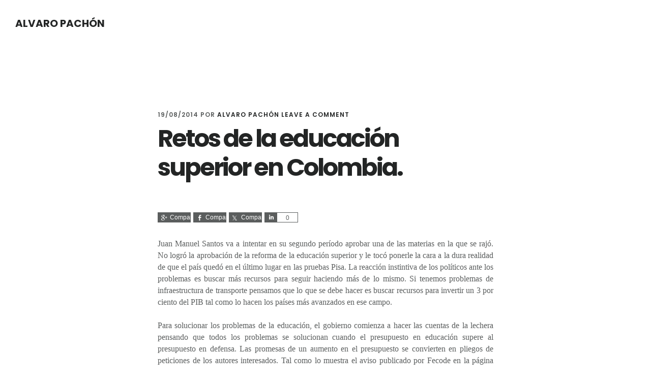

--- FILE ---
content_type: text/html; charset=UTF-8
request_url: http://www.alvaropachon.com/2014/08/retos-de-la-educacion-superior-en.html
body_size: 13426
content:
<!DOCTYPE html>
<html lang="es">
<head >
<meta charset="UTF-8" />
<title>Retos de la educación superior en Colombia.</title>		<meta name="robots" content="noodp,noydir" />
		<meta name="viewport" content="width=device-width, initial-scale=1" />
<meta name='robots' content='max-image-preview:large' />
<link rel='dns-prefetch' href='//secure.gravatar.com' />
<link rel='dns-prefetch' href='//stats.wp.com' />
<link rel='dns-prefetch' href='//fonts.googleapis.com' />
<link rel='dns-prefetch' href='//code.ionicframework.com' />
<link rel='dns-prefetch' href='//v0.wordpress.com' />
<link rel='preconnect' href='//i0.wp.com' />
<link rel="alternate" type="application/rss+xml" title="Alvaro Pachón &raquo; Feed" href="http://www.alvaropachon.com/feed" />
<link rel="alternate" type="application/rss+xml" title="Alvaro Pachón &raquo; Feed de los comentarios" href="http://www.alvaropachon.com/comments/feed" />
<link rel="alternate" type="application/rss+xml" title="Alvaro Pachón &raquo; Comentario Retos de la educación superior en Colombia. del feed" href="http://www.alvaropachon.com/2014/08/retos-de-la-educacion-superior-en.html/feed" />
<link rel="alternate" title="oEmbed (JSON)" type="application/json+oembed" href="http://www.alvaropachon.com/wp-json/oembed/1.0/embed?url=http%3A%2F%2Fwww.alvaropachon.com%2F2014%2F08%2Fretos-de-la-educacion-superior-en.html" />
<link rel="alternate" title="oEmbed (XML)" type="text/xml+oembed" href="http://www.alvaropachon.com/wp-json/oembed/1.0/embed?url=http%3A%2F%2Fwww.alvaropachon.com%2F2014%2F08%2Fretos-de-la-educacion-superior-en.html&#038;format=xml" />
<link rel="canonical" href="http://www.alvaropachon.com/2014/08/retos-de-la-educacion-superior-en.html" />
		<!-- This site uses the Google Analytics by MonsterInsights plugin v9.10.1 - Using Analytics tracking - https://www.monsterinsights.com/ -->
		<!-- Nota: MonsterInsights no está actualmente configurado en este sitio. El dueño del sitio necesita identificarse usando su cuenta de Google Analytics en el panel de ajustes de MonsterInsights. -->
					<!-- No tracking code set -->
				<!-- / Google Analytics by MonsterInsights -->
		<style id='wp-img-auto-sizes-contain-inline-css' type='text/css'>
img:is([sizes=auto i],[sizes^="auto," i]){contain-intrinsic-size:3000px 1500px}
/*# sourceURL=wp-img-auto-sizes-contain-inline-css */
</style>
<link rel='stylesheet' id='jetpack_related-posts-css' href='http://www.alvaropachon.com/wp-content/plugins/jetpack/modules/related-posts/related-posts.css?ver=20240116' type='text/css' media='all' />
<link rel='stylesheet' id='genesis-simple-share-plugin-css-css' href='http://www.alvaropachon.com/wp-content/plugins/genesis-simple-share/assets/css/share.min.css?ver=0.1.0' type='text/css' media='all' />
<link rel='stylesheet' id='genesis-simple-share-genericons-css-css' href='http://www.alvaropachon.com/wp-content/plugins/genesis-simple-share/assets/css/genericons.min.css?ver=0.1.0' type='text/css' media='all' />
<link rel='stylesheet' id='digital-pro-css' href='http://www.alvaropachon.com/wp-content/themes/digital-pro/style.css?ver=1.0.4' type='text/css' media='all' />
<style id='wp-emoji-styles-inline-css' type='text/css'>

	img.wp-smiley, img.emoji {
		display: inline !important;
		border: none !important;
		box-shadow: none !important;
		height: 1em !important;
		width: 1em !important;
		margin: 0 0.07em !important;
		vertical-align: -0.1em !important;
		background: none !important;
		padding: 0 !important;
	}
/*# sourceURL=wp-emoji-styles-inline-css */
</style>
<style id='wp-block-library-inline-css' type='text/css'>
:root{--wp-block-synced-color:#7a00df;--wp-block-synced-color--rgb:122,0,223;--wp-bound-block-color:var(--wp-block-synced-color);--wp-editor-canvas-background:#ddd;--wp-admin-theme-color:#007cba;--wp-admin-theme-color--rgb:0,124,186;--wp-admin-theme-color-darker-10:#006ba1;--wp-admin-theme-color-darker-10--rgb:0,107,160.5;--wp-admin-theme-color-darker-20:#005a87;--wp-admin-theme-color-darker-20--rgb:0,90,135;--wp-admin-border-width-focus:2px}@media (min-resolution:192dpi){:root{--wp-admin-border-width-focus:1.5px}}.wp-element-button{cursor:pointer}:root .has-very-light-gray-background-color{background-color:#eee}:root .has-very-dark-gray-background-color{background-color:#313131}:root .has-very-light-gray-color{color:#eee}:root .has-very-dark-gray-color{color:#313131}:root .has-vivid-green-cyan-to-vivid-cyan-blue-gradient-background{background:linear-gradient(135deg,#00d084,#0693e3)}:root .has-purple-crush-gradient-background{background:linear-gradient(135deg,#34e2e4,#4721fb 50%,#ab1dfe)}:root .has-hazy-dawn-gradient-background{background:linear-gradient(135deg,#faaca8,#dad0ec)}:root .has-subdued-olive-gradient-background{background:linear-gradient(135deg,#fafae1,#67a671)}:root .has-atomic-cream-gradient-background{background:linear-gradient(135deg,#fdd79a,#004a59)}:root .has-nightshade-gradient-background{background:linear-gradient(135deg,#330968,#31cdcf)}:root .has-midnight-gradient-background{background:linear-gradient(135deg,#020381,#2874fc)}:root{--wp--preset--font-size--normal:16px;--wp--preset--font-size--huge:42px}.has-regular-font-size{font-size:1em}.has-larger-font-size{font-size:2.625em}.has-normal-font-size{font-size:var(--wp--preset--font-size--normal)}.has-huge-font-size{font-size:var(--wp--preset--font-size--huge)}.has-text-align-center{text-align:center}.has-text-align-left{text-align:left}.has-text-align-right{text-align:right}.has-fit-text{white-space:nowrap!important}#end-resizable-editor-section{display:none}.aligncenter{clear:both}.items-justified-left{justify-content:flex-start}.items-justified-center{justify-content:center}.items-justified-right{justify-content:flex-end}.items-justified-space-between{justify-content:space-between}.screen-reader-text{border:0;clip-path:inset(50%);height:1px;margin:-1px;overflow:hidden;padding:0;position:absolute;width:1px;word-wrap:normal!important}.screen-reader-text:focus{background-color:#ddd;clip-path:none;color:#444;display:block;font-size:1em;height:auto;left:5px;line-height:normal;padding:15px 23px 14px;text-decoration:none;top:5px;width:auto;z-index:100000}html :where(.has-border-color){border-style:solid}html :where([style*=border-top-color]){border-top-style:solid}html :where([style*=border-right-color]){border-right-style:solid}html :where([style*=border-bottom-color]){border-bottom-style:solid}html :where([style*=border-left-color]){border-left-style:solid}html :where([style*=border-width]){border-style:solid}html :where([style*=border-top-width]){border-top-style:solid}html :where([style*=border-right-width]){border-right-style:solid}html :where([style*=border-bottom-width]){border-bottom-style:solid}html :where([style*=border-left-width]){border-left-style:solid}html :where(img[class*=wp-image-]){height:auto;max-width:100%}:where(figure){margin:0 0 1em}html :where(.is-position-sticky){--wp-admin--admin-bar--position-offset:var(--wp-admin--admin-bar--height,0px)}@media screen and (max-width:600px){html :where(.is-position-sticky){--wp-admin--admin-bar--position-offset:0px}}

/*# sourceURL=wp-block-library-inline-css */
</style><style id='global-styles-inline-css' type='text/css'>
:root{--wp--preset--aspect-ratio--square: 1;--wp--preset--aspect-ratio--4-3: 4/3;--wp--preset--aspect-ratio--3-4: 3/4;--wp--preset--aspect-ratio--3-2: 3/2;--wp--preset--aspect-ratio--2-3: 2/3;--wp--preset--aspect-ratio--16-9: 16/9;--wp--preset--aspect-ratio--9-16: 9/16;--wp--preset--color--black: #000000;--wp--preset--color--cyan-bluish-gray: #abb8c3;--wp--preset--color--white: #ffffff;--wp--preset--color--pale-pink: #f78da7;--wp--preset--color--vivid-red: #cf2e2e;--wp--preset--color--luminous-vivid-orange: #ff6900;--wp--preset--color--luminous-vivid-amber: #fcb900;--wp--preset--color--light-green-cyan: #7bdcb5;--wp--preset--color--vivid-green-cyan: #00d084;--wp--preset--color--pale-cyan-blue: #8ed1fc;--wp--preset--color--vivid-cyan-blue: #0693e3;--wp--preset--color--vivid-purple: #9b51e0;--wp--preset--gradient--vivid-cyan-blue-to-vivid-purple: linear-gradient(135deg,rgb(6,147,227) 0%,rgb(155,81,224) 100%);--wp--preset--gradient--light-green-cyan-to-vivid-green-cyan: linear-gradient(135deg,rgb(122,220,180) 0%,rgb(0,208,130) 100%);--wp--preset--gradient--luminous-vivid-amber-to-luminous-vivid-orange: linear-gradient(135deg,rgb(252,185,0) 0%,rgb(255,105,0) 100%);--wp--preset--gradient--luminous-vivid-orange-to-vivid-red: linear-gradient(135deg,rgb(255,105,0) 0%,rgb(207,46,46) 100%);--wp--preset--gradient--very-light-gray-to-cyan-bluish-gray: linear-gradient(135deg,rgb(238,238,238) 0%,rgb(169,184,195) 100%);--wp--preset--gradient--cool-to-warm-spectrum: linear-gradient(135deg,rgb(74,234,220) 0%,rgb(151,120,209) 20%,rgb(207,42,186) 40%,rgb(238,44,130) 60%,rgb(251,105,98) 80%,rgb(254,248,76) 100%);--wp--preset--gradient--blush-light-purple: linear-gradient(135deg,rgb(255,206,236) 0%,rgb(152,150,240) 100%);--wp--preset--gradient--blush-bordeaux: linear-gradient(135deg,rgb(254,205,165) 0%,rgb(254,45,45) 50%,rgb(107,0,62) 100%);--wp--preset--gradient--luminous-dusk: linear-gradient(135deg,rgb(255,203,112) 0%,rgb(199,81,192) 50%,rgb(65,88,208) 100%);--wp--preset--gradient--pale-ocean: linear-gradient(135deg,rgb(255,245,203) 0%,rgb(182,227,212) 50%,rgb(51,167,181) 100%);--wp--preset--gradient--electric-grass: linear-gradient(135deg,rgb(202,248,128) 0%,rgb(113,206,126) 100%);--wp--preset--gradient--midnight: linear-gradient(135deg,rgb(2,3,129) 0%,rgb(40,116,252) 100%);--wp--preset--font-size--small: 13px;--wp--preset--font-size--medium: 20px;--wp--preset--font-size--large: 36px;--wp--preset--font-size--x-large: 42px;--wp--preset--spacing--20: 0.44rem;--wp--preset--spacing--30: 0.67rem;--wp--preset--spacing--40: 1rem;--wp--preset--spacing--50: 1.5rem;--wp--preset--spacing--60: 2.25rem;--wp--preset--spacing--70: 3.38rem;--wp--preset--spacing--80: 5.06rem;--wp--preset--shadow--natural: 6px 6px 9px rgba(0, 0, 0, 0.2);--wp--preset--shadow--deep: 12px 12px 50px rgba(0, 0, 0, 0.4);--wp--preset--shadow--sharp: 6px 6px 0px rgba(0, 0, 0, 0.2);--wp--preset--shadow--outlined: 6px 6px 0px -3px rgb(255, 255, 255), 6px 6px rgb(0, 0, 0);--wp--preset--shadow--crisp: 6px 6px 0px rgb(0, 0, 0);}:where(.is-layout-flex){gap: 0.5em;}:where(.is-layout-grid){gap: 0.5em;}body .is-layout-flex{display: flex;}.is-layout-flex{flex-wrap: wrap;align-items: center;}.is-layout-flex > :is(*, div){margin: 0;}body .is-layout-grid{display: grid;}.is-layout-grid > :is(*, div){margin: 0;}:where(.wp-block-columns.is-layout-flex){gap: 2em;}:where(.wp-block-columns.is-layout-grid){gap: 2em;}:where(.wp-block-post-template.is-layout-flex){gap: 1.25em;}:where(.wp-block-post-template.is-layout-grid){gap: 1.25em;}.has-black-color{color: var(--wp--preset--color--black) !important;}.has-cyan-bluish-gray-color{color: var(--wp--preset--color--cyan-bluish-gray) !important;}.has-white-color{color: var(--wp--preset--color--white) !important;}.has-pale-pink-color{color: var(--wp--preset--color--pale-pink) !important;}.has-vivid-red-color{color: var(--wp--preset--color--vivid-red) !important;}.has-luminous-vivid-orange-color{color: var(--wp--preset--color--luminous-vivid-orange) !important;}.has-luminous-vivid-amber-color{color: var(--wp--preset--color--luminous-vivid-amber) !important;}.has-light-green-cyan-color{color: var(--wp--preset--color--light-green-cyan) !important;}.has-vivid-green-cyan-color{color: var(--wp--preset--color--vivid-green-cyan) !important;}.has-pale-cyan-blue-color{color: var(--wp--preset--color--pale-cyan-blue) !important;}.has-vivid-cyan-blue-color{color: var(--wp--preset--color--vivid-cyan-blue) !important;}.has-vivid-purple-color{color: var(--wp--preset--color--vivid-purple) !important;}.has-black-background-color{background-color: var(--wp--preset--color--black) !important;}.has-cyan-bluish-gray-background-color{background-color: var(--wp--preset--color--cyan-bluish-gray) !important;}.has-white-background-color{background-color: var(--wp--preset--color--white) !important;}.has-pale-pink-background-color{background-color: var(--wp--preset--color--pale-pink) !important;}.has-vivid-red-background-color{background-color: var(--wp--preset--color--vivid-red) !important;}.has-luminous-vivid-orange-background-color{background-color: var(--wp--preset--color--luminous-vivid-orange) !important;}.has-luminous-vivid-amber-background-color{background-color: var(--wp--preset--color--luminous-vivid-amber) !important;}.has-light-green-cyan-background-color{background-color: var(--wp--preset--color--light-green-cyan) !important;}.has-vivid-green-cyan-background-color{background-color: var(--wp--preset--color--vivid-green-cyan) !important;}.has-pale-cyan-blue-background-color{background-color: var(--wp--preset--color--pale-cyan-blue) !important;}.has-vivid-cyan-blue-background-color{background-color: var(--wp--preset--color--vivid-cyan-blue) !important;}.has-vivid-purple-background-color{background-color: var(--wp--preset--color--vivid-purple) !important;}.has-black-border-color{border-color: var(--wp--preset--color--black) !important;}.has-cyan-bluish-gray-border-color{border-color: var(--wp--preset--color--cyan-bluish-gray) !important;}.has-white-border-color{border-color: var(--wp--preset--color--white) !important;}.has-pale-pink-border-color{border-color: var(--wp--preset--color--pale-pink) !important;}.has-vivid-red-border-color{border-color: var(--wp--preset--color--vivid-red) !important;}.has-luminous-vivid-orange-border-color{border-color: var(--wp--preset--color--luminous-vivid-orange) !important;}.has-luminous-vivid-amber-border-color{border-color: var(--wp--preset--color--luminous-vivid-amber) !important;}.has-light-green-cyan-border-color{border-color: var(--wp--preset--color--light-green-cyan) !important;}.has-vivid-green-cyan-border-color{border-color: var(--wp--preset--color--vivid-green-cyan) !important;}.has-pale-cyan-blue-border-color{border-color: var(--wp--preset--color--pale-cyan-blue) !important;}.has-vivid-cyan-blue-border-color{border-color: var(--wp--preset--color--vivid-cyan-blue) !important;}.has-vivid-purple-border-color{border-color: var(--wp--preset--color--vivid-purple) !important;}.has-vivid-cyan-blue-to-vivid-purple-gradient-background{background: var(--wp--preset--gradient--vivid-cyan-blue-to-vivid-purple) !important;}.has-light-green-cyan-to-vivid-green-cyan-gradient-background{background: var(--wp--preset--gradient--light-green-cyan-to-vivid-green-cyan) !important;}.has-luminous-vivid-amber-to-luminous-vivid-orange-gradient-background{background: var(--wp--preset--gradient--luminous-vivid-amber-to-luminous-vivid-orange) !important;}.has-luminous-vivid-orange-to-vivid-red-gradient-background{background: var(--wp--preset--gradient--luminous-vivid-orange-to-vivid-red) !important;}.has-very-light-gray-to-cyan-bluish-gray-gradient-background{background: var(--wp--preset--gradient--very-light-gray-to-cyan-bluish-gray) !important;}.has-cool-to-warm-spectrum-gradient-background{background: var(--wp--preset--gradient--cool-to-warm-spectrum) !important;}.has-blush-light-purple-gradient-background{background: var(--wp--preset--gradient--blush-light-purple) !important;}.has-blush-bordeaux-gradient-background{background: var(--wp--preset--gradient--blush-bordeaux) !important;}.has-luminous-dusk-gradient-background{background: var(--wp--preset--gradient--luminous-dusk) !important;}.has-pale-ocean-gradient-background{background: var(--wp--preset--gradient--pale-ocean) !important;}.has-electric-grass-gradient-background{background: var(--wp--preset--gradient--electric-grass) !important;}.has-midnight-gradient-background{background: var(--wp--preset--gradient--midnight) !important;}.has-small-font-size{font-size: var(--wp--preset--font-size--small) !important;}.has-medium-font-size{font-size: var(--wp--preset--font-size--medium) !important;}.has-large-font-size{font-size: var(--wp--preset--font-size--large) !important;}.has-x-large-font-size{font-size: var(--wp--preset--font-size--x-large) !important;}
/*# sourceURL=global-styles-inline-css */
</style>

<style id='classic-theme-styles-inline-css' type='text/css'>
/*! This file is auto-generated */
.wp-block-button__link{color:#fff;background-color:#32373c;border-radius:9999px;box-shadow:none;text-decoration:none;padding:calc(.667em + 2px) calc(1.333em + 2px);font-size:1.125em}.wp-block-file__button{background:#32373c;color:#fff;text-decoration:none}
/*# sourceURL=/wp-includes/css/classic-themes.min.css */
</style>
<link rel='stylesheet' id='google-fonts-css' href='//fonts.googleapis.com/css?family=Lora%3A400%2C400italic%2C700%2C700italic%7CPoppins%3A400%2C500%2C600%2C700&#038;ver=1.0.4' type='text/css' media='all' />
<link rel='stylesheet' id='ionicons-css' href='//code.ionicframework.com/ionicons/2.0.1/css/ionicons.min.css?ver=1.0.4' type='text/css' media='all' />
<link rel='stylesheet' id='simple-social-icons-font-css' href='http://www.alvaropachon.com/wp-content/plugins/simple-social-icons/css/style.css?ver=3.0.2' type='text/css' media='all' />
<link rel='stylesheet' id='jetpack-subscriptions-css' href='http://www.alvaropachon.com/wp-content/plugins/jetpack/_inc/build/subscriptions/subscriptions.min.css?ver=15.3.1' type='text/css' media='all' />
<link rel='stylesheet' id='genesis-printstyle-plus-css' href='http://www.alvaropachon.com/wp-content/plugins/genesis-printstyle-plus/css/print-html5.min.css?ver=1439003023' type='text/css' media='print' />
<script type="text/javascript" id="jetpack_related-posts-js-extra">
/* <![CDATA[ */
var related_posts_js_options = {"post_heading":"h4"};
//# sourceURL=jetpack_related-posts-js-extra
/* ]]> */
</script>
<script type="text/javascript" src="http://www.alvaropachon.com/wp-content/plugins/jetpack/_inc/build/related-posts/related-posts.min.js?ver=20240116" id="jetpack_related-posts-js"></script>
<script type="text/javascript" src="http://www.alvaropachon.com/wp-includes/js/jquery/jquery.min.js?ver=3.7.1" id="jquery-core-js"></script>
<script type="text/javascript" src="http://www.alvaropachon.com/wp-includes/js/jquery/jquery-migrate.min.js?ver=3.4.1" id="jquery-migrate-js"></script>
<script type="text/javascript" src="http://www.alvaropachon.com/wp-content/plugins/genesis-simple-share/assets/js/sharrre/jquery.sharrre.min.js?ver=0.1.0" id="genesis-simple-share-plugin-js-js"></script>
<script type="text/javascript" src="http://www.alvaropachon.com/wp-content/plugins/genesis-simple-share/assets/js/waypoints.min.js?ver=0.1.0" id="genesis-simple-share-waypoint-js-js"></script>
<link rel="https://api.w.org/" href="http://www.alvaropachon.com/wp-json/" /><link rel="alternate" title="JSON" type="application/json" href="http://www.alvaropachon.com/wp-json/wp/v2/posts/40" /><link rel="EditURI" type="application/rsd+xml" title="RSD" href="http://www.alvaropachon.com/xmlrpc.php?rsd" />
		<script type="text/javascript">
			var _statcounter = _statcounter || [];
			_statcounter.push({"tags": {"author": "aepachon"}});
		</script>
			<style>img#wpstats{display:none}</style>
		<link rel="icon" href="http://www.alvaropachon.com/wp-content/themes/digital-pro/images/favicon.ico" />
<link rel="pingback" href="http://www.alvaropachon.com/xmlrpc.php" />

<!-- Jetpack Open Graph Tags -->
<meta property="og:type" content="article" />
<meta property="og:title" content="Retos de la educación superior en Colombia." />
<meta property="og:url" content="http://www.alvaropachon.com/2014/08/retos-de-la-educacion-superior-en.html" />
<meta property="og:description" content="Juan Manuel Santos va a intentar en su segundo período aprobar una de las materias en la que se rajó. No logró la aprobación de la reforma de la educación superior y le tocó ponerle la cara a la du…" />
<meta property="article:published_time" content="2014-08-19T04:13:00+00:00" />
<meta property="article:modified_time" content="2015-08-07T17:39:46+00:00" />
<meta property="og:site_name" content="Alvaro Pachón" />
<meta property="og:image" content="https://s0.wp.com/i/blank.jpg" />
<meta property="og:image:width" content="200" />
<meta property="og:image:height" content="200" />
<meta property="og:image:alt" content="" />
<meta property="og:locale" content="es_ES" />
<meta name="twitter:text:title" content="Retos de la educación superior en Colombia." />
<meta name="twitter:card" content="summary" />

<!-- End Jetpack Open Graph Tags -->
</head>
<body class="wp-singular post-template-default single single-post postid-40 single-format-standard wp-theme-genesis wp-child-theme-digital-pro header-full-width full-width-content" itemscope itemtype="https://schema.org/WebPage"><div class="site-container"><ul class="genesis-skip-link"><li><a href="#genesis-content" class="screen-reader-shortcut"> Skip to content</a></li><li><a href="#genesis-footer-widgets" class="screen-reader-shortcut"> Skip to footer</a></li></ul><header class="site-header" itemscope itemtype="https://schema.org/WPHeader"><div class="wrap"><div class="title-area"><p class="site-title" itemprop="headline"><a href="http://www.alvaropachon.com/">Alvaro Pachón</a></p><p class="site-description" itemprop="description">UNA PERSPECTIVA ECONÓMICA DE LA ACTUALIDAD COLOMBIANA</p></div></div></header><div class="site-inner"><div class="content-sidebar-wrap"><main class="content" id="genesis-content"><article class="post-40 post type-post status-publish format-standard category-economia tag-educacion tag-segundo-periodo-presidencial-santos entry" itemscope itemtype="https://schema.org/CreativeWork"><header class="entry-header"><p class="entry-meta"><time class="entry-time" itemprop="datePublished" datetime="2014-08-19T04:13:00-05:00">19/08/2014</time> Por <span class="entry-author" itemprop="author" itemscope itemtype="https://schema.org/Person"><a href="http://www.alvaropachon.com/author/aepachon" class="entry-author-link" itemprop="url" rel="author"><span class="entry-author-name" itemprop="name">Alvaro Pachón</span></a></span> <span class="entry-comments-link"><a href="http://www.alvaropachon.com/2014/08/retos-de-la-educacion-superior-en.html#respond">Leave a Comment</a></span> </p><h1 class="entry-title" itemprop="headline">Retos de la educación superior en Colombia.</h1>
</header><div class="entry-content" itemprop="text"><div class="share-before share-filled share-small" id="share-before-40"><div class="googlePlus" id="googleplus-before-40" data-url="http://www.alvaropachon.com/2014/08/retos-de-la-educacion-superior-en.html" data-urlalt="https://wp.me/p6zG1j-E" data-text="Retos de la educación superior en Colombia." data-title="Comparte" data-reader="Compartir en Google Plus" data-count="%s veces compartido en Google Plus"></div><div class="facebook" id="facebook-before-40" data-url="http://www.alvaropachon.com/2014/08/retos-de-la-educacion-superior-en.html" data-urlalt="https://wp.me/p6zG1j-E" data-text="Retos de la educación superior en Colombia." data-title="Comparte" data-reader="Compartir en Facebook" data-count="%s veces compartido en Facebook"></div><div class="twitter" id="twitter-before-40" data-url="http://www.alvaropachon.com/2014/08/retos-de-la-educacion-superior-en.html" data-urlalt="https://wp.me/p6zG1j-E" data-text="Retos de la educación superior en Colombia." data-title="Comparte" data-reader="Share this" data-count="%s Shares"></div><div class="linkedin" id="linkedin-before-40" data-url="http://www.alvaropachon.com/2014/08/retos-de-la-educacion-superior-en.html" data-urlalt="https://wp.me/p6zG1j-E" data-text="Retos de la educación superior en Colombia." data-title="Comparte" data-reader="Compartir en Linkedin" data-count="%s veces compartido en Linkedin"></div></div>
			<script type='text/javascript'>
				jQuery(document).ready(function($) {
					$('#googleplus-before-40').sharrre({
										  share: {
										    googlePlus: true
										  },
										  urlCurl: 'http://www.alvaropachon.com/wp-content/plugins/genesis-simple-share/assets/js/sharrre/sharrre.php',
										  enableHover: false,
										  enableTracking: true,
										  
										  buttons: {  },
										  click: function(api, options){
										    api.simulateClick();
										    api.openPopup('googlePlus');
										  }
										});
$('#facebook-before-40').sharrre({
										  share: {
										    facebook: true
										  },
										  urlCurl: 'http://www.alvaropachon.com/wp-content/plugins/genesis-simple-share/assets/js/sharrre/sharrre.php',
										  enableHover: false,
										  enableTracking: true,
										  disableCount: true,
										  buttons: {  },
										  click: function(api, options){
										    api.simulateClick();
										    api.openPopup('facebook');
										  }
										});
$('#twitter-before-40').sharrre({
										  share: {
										    twitter: true
										  },
										  urlCurl: 'http://www.alvaropachon.com/wp-content/plugins/genesis-simple-share/assets/js/sharrre/sharrre.php',
										  enableHover: false,
										  enableTracking: true,
										  
										  buttons: {  twitter: { via: 'aepachon' } },
										  click: function(api, options){
										    api.simulateClick();
										    api.openPopup('twitter');
										  }
										});
$('#linkedin-before-40').sharrre({
										  share: {
										    linkedin: true
										  },
										  urlCurl: 'http://www.alvaropachon.com/wp-content/plugins/genesis-simple-share/assets/js/sharrre/sharrre.php',
										  enableHover: false,
										  enableTracking: true,
										  
										  buttons: {  },
										  click: function(api, options){
										    api.simulateClick();
										    api.openPopup('linkedin');
										  }
										});

				});
		</script><div dir="ltr" style="text-align: left;" trbidi="on">
<div class="MsoNormal" style="text-align: justify;">
<span style="font-family: Georgia, 'Times New Roman', serif;">Juan Manuel Santos va a intentar
en su segundo período aprobar una de las materias en la que se rajó. No logró
la aprobación de la reforma de la educación superior y le tocó ponerle la cara
a la dura realidad de que el país quedó en el último lugar en las pruebas Pisa.
La reacción instintiva de los políticos ante los problemas es buscar más
recursos para seguir haciendo más de lo mismo. Si tenemos problemas de
infraestructura de transporte pensamos que lo que se debe hacer es buscar
recursos para invertir un 3 por ciento del PIB tal como lo hacen los países más
avanzados en ese campo.</span><br />
<a name='more'></a></div>
<div class="MsoNormal" style="text-align: justify;">
<span style="font-family: Georgia, 'Times New Roman', serif;"><br /></span></div>
<div class="MsoNormal" style="text-align: justify;">
<span style="font-family: Georgia, Times New Roman, serif;">Para solucionar los problemas de
la educación, el gobierno comienza a hacer las cuentas de la lechera pensando
que todos los problemas se solucionan cuando el presupuesto en educación supere
al presupuesto en defensa. Las promesas de un aumento en el presupuesto se
convierten en pliegos de peticiones de los autores interesados. Tal como lo
muestra el aviso publicado por Fecode en la página cuarta de la edición de este
domingo 17 de agosto en &nbsp;el diario El Tiempo,
el sindicato de maestros manifiesta “Respaldamos y exigiremos el incremento del
porcentaje del PIB &nbsp;para educación en el
7,5%”.</span></div>
<div class="MsoNormal" style="text-align: justify;">
<span style="font-family: Georgia, Times New Roman, serif;"><br /></span></div>
<div class="MsoNormal" style="text-align: justify;">
<span style="font-family: Georgia, Times New Roman, serif;">Las soluciones simplistas de
aumentar los recursos no siempre permiten alcanzar los resultados buscados. La
revuelta de los estudiantes universitarios contra la reforma universitaria
propuesta por Santos en su primer gobierno en buena parte se debió a que los
estudiantes perciben que su inversión en educación no está mejorando sus
ingresos futuros y que no es justificable pagar más por algo que no está
produciendo el efecto deseado.</span></div>
<div class="MsoNormal" style="text-align: justify;">
<span style="font-family: Georgia, Times New Roman, serif;"><br /></span></div>
<div class="MsoNormal" style="text-align: justify;">
<span style="font-family: Georgia, Times New Roman, serif;">Surge entonces una serie de
interrogantes sobre la educación universitaria. &nbsp;¿Ha disminuido la rentabilidad privada de la
educación en Colombia en los últimos años? ¿cuáles son sus causas? y ¿cuáles
son las soluciones? . Para los afortunados que terminaron sus carreras a
comienzos de los sesentas la respuesta es clara la rentabilidad obtenida por su
educación supera con creces a la rentabilidad que se puede obtener hoy en día. </span></div>
<div class="MsoNormal" style="text-align: justify;">
<span style="font-family: Georgia, Times New Roman, serif;"><br /></span></div>
<div class="MsoNormal" style="text-align: justify;">
<span style="font-family: Georgia, Times New Roman, serif;">Las diferencias en la
rentabilidad se explican en buena parte por un aumento considerable en los
costos y por una disminución en los retornos de la educación. Anteriormente, los
mejores alumnos de los colegios privados más afamados tenían como primera
opción la Universidad Nacional. Las nuevas generaciones, por regla general, no tienen
como primera opción la universidad pública.&nbsp;
La matrícula de los buenos estudiantes por semestre era de un dólar y
hoy en día es de cinco mil dólares. </span></div>
<div class="MsoNormal" style="text-align: justify;">
<span style="font-family: Georgia, Times New Roman, serif;"><br /></span></div>
<div class="MsoNormal" style="text-align: justify;">
<span style="font-family: Georgia, Times New Roman, serif;">Por otra parte los retornos por
obtener un grado medidos por la relación entre un profesional y un bachiller
han&nbsp; descendido en términos dramáticos.
Pero más grave aún las generaciones anteriores nunca experimentaron las
angustias que acompañan al desempleo mientras que las actuales siguen esperando
a que pongan en efecto la ley del primer empleo para poder ver con tranquilidad
su entrada al mercado laboral profesional. </span></div>
<div class="MsoNormal" style="text-align: justify;">
<span style="font-family: Georgia, Times New Roman, serif;"><br /></span></div>
<div class="MsoNormal" style="text-align: justify;">
<span style="font-family: Georgia, Times New Roman, serif;">A los que mas mal les ha ido en
estos últimos años es a los egresados de la universidad pública y en particular
a los de la Universidad Nacional. Su influencia medida por el número de
egresados en el gabinete ministerial ha venido disminuyendo. &nbsp;De los dieciséis ministros que ha nombrado
Santos para su segundo período no hay un egresado de la Universidad Nacional ni
de la universidad pública. Hay seis ministros egresados de la Javeriana, cinco
de los Andes, dos del Externado, uno del Rosario, uno de la Escuela de Ingeniería
de Antioquia &nbsp;&nbsp;y uno de la Universidad Cooperativa. &nbsp;En el primer período de Santos no hubo una
gran presencia de egresados de la universidad pública. En el llamado equipo de
ensueño que inició con Santos la Universidad Nacional tuvo dos representantes
Carlos Rodado graduado en 1966 en la sede de Bogotá y Germán Cardona de la sede
de Manizales egresado en 1978. Pareciera, entonces, &nbsp;que otra de las víctimas invisibles del conflicto
armado hubiera sido la Universidad Nacional en la que estudié y enseñé. </span></div>
<br />
<div class="MsoNormal" style="text-align: justify;">
<br /></div>
</div>
<div class="share-after share-filled share-small" id="share-after-40"><div class="googlePlus" id="googleplus-after-40" data-url="http://www.alvaropachon.com/2014/08/retos-de-la-educacion-superior-en.html" data-urlalt="https://wp.me/p6zG1j-E" data-text="Retos de la educación superior en Colombia." data-title="Comparte" data-reader="Compartir en Google Plus" data-count="%s veces compartido en Google Plus"></div><div class="facebook" id="facebook-after-40" data-url="http://www.alvaropachon.com/2014/08/retos-de-la-educacion-superior-en.html" data-urlalt="https://wp.me/p6zG1j-E" data-text="Retos de la educación superior en Colombia." data-title="Comparte" data-reader="Compartir en Facebook" data-count="%s veces compartido en Facebook"></div><div class="twitter" id="twitter-after-40" data-url="http://www.alvaropachon.com/2014/08/retos-de-la-educacion-superior-en.html" data-urlalt="https://wp.me/p6zG1j-E" data-text="Retos de la educación superior en Colombia." data-title="Comparte" data-reader="Share this" data-count="%s Shares"></div><div class="linkedin" id="linkedin-after-40" data-url="http://www.alvaropachon.com/2014/08/retos-de-la-educacion-superior-en.html" data-urlalt="https://wp.me/p6zG1j-E" data-text="Retos de la educación superior en Colombia." data-title="Comparte" data-reader="Compartir en Linkedin" data-count="%s veces compartido en Linkedin"></div></div>
			<script type='text/javascript'>
				jQuery(document).ready(function($) {
					$('#googleplus-after-40').sharrre({
										  share: {
										    googlePlus: true
										  },
										  urlCurl: 'http://www.alvaropachon.com/wp-content/plugins/genesis-simple-share/assets/js/sharrre/sharrre.php',
										  enableHover: false,
										  enableTracking: true,
										  
										  buttons: {  },
										  click: function(api, options){
										    api.simulateClick();
										    api.openPopup('googlePlus');
										  }
										});
$('#facebook-after-40').sharrre({
										  share: {
										    facebook: true
										  },
										  urlCurl: 'http://www.alvaropachon.com/wp-content/plugins/genesis-simple-share/assets/js/sharrre/sharrre.php',
										  enableHover: false,
										  enableTracking: true,
										  disableCount: true,
										  buttons: {  },
										  click: function(api, options){
										    api.simulateClick();
										    api.openPopup('facebook');
										  }
										});
$('#twitter-after-40').sharrre({
										  share: {
										    twitter: true
										  },
										  urlCurl: 'http://www.alvaropachon.com/wp-content/plugins/genesis-simple-share/assets/js/sharrre/sharrre.php',
										  enableHover: false,
										  enableTracking: true,
										  
										  buttons: {  twitter: { via: 'aepachon' } },
										  click: function(api, options){
										    api.simulateClick();
										    api.openPopup('twitter');
										  }
										});
$('#linkedin-after-40').sharrre({
										  share: {
										    linkedin: true
										  },
										  urlCurl: 'http://www.alvaropachon.com/wp-content/plugins/genesis-simple-share/assets/js/sharrre/sharrre.php',
										  enableHover: false,
										  enableTracking: true,
										  
										  buttons: {  },
										  click: function(api, options){
										    api.simulateClick();
										    api.openPopup('linkedin');
										  }
										});

				});
		</script>
<div id='jp-relatedposts' class='jp-relatedposts' >
	<h3 class="jp-relatedposts-headline"><em>Relacionado</em></h3>
</div><!--<rdf:RDF xmlns:rdf="http://www.w3.org/1999/02/22-rdf-syntax-ns#"
			xmlns:dc="http://purl.org/dc/elements/1.1/"
			xmlns:trackback="http://madskills.com/public/xml/rss/module/trackback/">
		<rdf:Description rdf:about="http://www.alvaropachon.com/2014/08/retos-de-la-educacion-superior-en.html"
    dc:identifier="http://www.alvaropachon.com/2014/08/retos-de-la-educacion-superior-en.html"
    dc:title="Retos de la educación superior en Colombia."
    trackback:ping="http://www.alvaropachon.com/2014/08/retos-de-la-educacion-superior-en.html/trackback" />
</rdf:RDF>-->
</div><footer class="entry-footer"><p class="entry-meta"><span class="entry-categories">Filed Under: <a href="http://www.alvaropachon.com/category/economia" rel="category tag">Economía</a></span> <span class="entry-tags">Tagged With: <a href="http://www.alvaropachon.com/tag/educacion" rel="tag">Educación</a>, <a href="http://www.alvaropachon.com/tag/segundo-periodo-presidencial-santos" rel="tag">Segundo período presidencial Santos</a></span></p></footer></article><h2 class="screen-reader-text">Reader Interactions</h2>	<div id="respond" class="comment-respond">
		<h3 id="reply-title" class="comment-reply-title">Deja una respuesta <small><a rel="nofollow" id="cancel-comment-reply-link" href="/2014/08/retos-de-la-educacion-superior-en.html#respond" style="display:none;">Cancelar la respuesta</a></small></h3><form action="http://www.alvaropachon.com/wp-comments-post.php" method="post" id="commentform" class="comment-form"><p class="comment-notes"><span id="email-notes">Tu dirección de correo electrónico no será publicada.</span> <span class="required-field-message">Los campos obligatorios están marcados con <span class="required">*</span></span></p><p class="comment-form-comment"><label for="comment">Comentario <span class="required">*</span></label> <textarea id="comment" name="comment" cols="45" rows="8" maxlength="65525" required></textarea></p><p class="comment-form-author"><label for="author">Nombre <span class="required">*</span></label> <input id="author" name="author" type="text" value="" size="30" maxlength="245" autocomplete="name" required /></p>
<p class="comment-form-email"><label for="email">Correo electrónico <span class="required">*</span></label> <input id="email" name="email" type="email" value="" size="30" maxlength="100" aria-describedby="email-notes" autocomplete="email" required /></p>
<p class="comment-form-url"><label for="url">Web</label> <input id="url" name="url" type="url" value="" size="30" maxlength="200" autocomplete="url" /></p>
<p class="comment-subscription-form"><input type="checkbox" name="subscribe_comments" id="subscribe_comments" value="subscribe" style="width: auto; -moz-appearance: checkbox; -webkit-appearance: checkbox;" /> <label class="subscribe-label" id="subscribe-label" for="subscribe_comments">Recibir un correo electrónico con los siguientes comentarios a esta entrada.</label></p><p class="comment-subscription-form"><input type="checkbox" name="subscribe_blog" id="subscribe_blog" value="subscribe" style="width: auto; -moz-appearance: checkbox; -webkit-appearance: checkbox;" /> <label class="subscribe-label" id="subscribe-blog-label" for="subscribe_blog">Recibir un correo electrónico con cada nueva entrada.</label></p><p class="form-submit"><input name="submit" type="submit" id="submit" class="submit" value="Publicar el comentario" /> <input type='hidden' name='comment_post_ID' value='40' id='comment_post_ID' />
<input type='hidden' name='comment_parent' id='comment_parent' value='0' />
</p><p style="display: none;"><input type="hidden" id="akismet_comment_nonce" name="akismet_comment_nonce" value="eb4fa0e7ea" /></p><p style="display: none !important;" class="akismet-fields-container" data-prefix="ak_"><label>&#916;<textarea name="ak_hp_textarea" cols="45" rows="8" maxlength="100"></textarea></label><input type="hidden" id="ak_js_1" name="ak_js" value="170"/><script>document.getElementById( "ak_js_1" ).setAttribute( "value", ( new Date() ).getTime() );</script></p></form>	</div><!-- #respond -->
	</main></div></div><div class="footer-widgets" id="genesis-footer-widgets"><h2 class="genesis-sidebar-title screen-reader-text">Footer</h2><div class="wrap"><div class="widget-area footer-widgets-1 footer-widget-area"><section id="text-3" class="widget widget_text"><div class="widget-wrap"><h3 class="widgettitle widget-title">Blogs recomendados</h3>
			<div class="textwidget"><p><a href="http://cavallo.com.ar">Domingo Cavallo</a><br />
<a href="http://gregmankiw.blogspot.com/">Gregory Mankiw</a></p>
</div>
		</div></section>
</div><div class="widget-area footer-widgets-2 footer-widget-area"><section id="archives-4" class="widget widget_archive"><div class="widget-wrap"><h3 class="widgettitle widget-title">Archivos</h3>
		<label class="screen-reader-text" for="archives-dropdown-4">Archivos</label>
		<select id="archives-dropdown-4" name="archive-dropdown">
			
			<option value="">Elegir el mes</option>
				<option value='http://www.alvaropachon.com/2016/12'> diciembre 2016 &nbsp;(1)</option>
	<option value='http://www.alvaropachon.com/2016/10'> octubre 2016 &nbsp;(1)</option>
	<option value='http://www.alvaropachon.com/2016/09'> septiembre 2016 &nbsp;(1)</option>
	<option value='http://www.alvaropachon.com/2016/08'> agosto 2016 &nbsp;(1)</option>
	<option value='http://www.alvaropachon.com/2016/07'> julio 2016 &nbsp;(3)</option>
	<option value='http://www.alvaropachon.com/2016/06'> junio 2016 &nbsp;(2)</option>
	<option value='http://www.alvaropachon.com/2016/05'> mayo 2016 &nbsp;(3)</option>
	<option value='http://www.alvaropachon.com/2016/03'> marzo 2016 &nbsp;(3)</option>
	<option value='http://www.alvaropachon.com/2016/02'> febrero 2016 &nbsp;(3)</option>
	<option value='http://www.alvaropachon.com/2016/01'> enero 2016 &nbsp;(1)</option>
	<option value='http://www.alvaropachon.com/2015/08'> agosto 2015 &nbsp;(2)</option>
	<option value='http://www.alvaropachon.com/2015/07'> julio 2015 &nbsp;(2)</option>
	<option value='http://www.alvaropachon.com/2015/05'> mayo 2015 &nbsp;(1)</option>
	<option value='http://www.alvaropachon.com/2015/04'> abril 2015 &nbsp;(4)</option>
	<option value='http://www.alvaropachon.com/2015/03'> marzo 2015 &nbsp;(4)</option>
	<option value='http://www.alvaropachon.com/2015/02'> febrero 2015 &nbsp;(4)</option>
	<option value='http://www.alvaropachon.com/2015/01'> enero 2015 &nbsp;(3)</option>
	<option value='http://www.alvaropachon.com/2014/12'> diciembre 2014 &nbsp;(4)</option>
	<option value='http://www.alvaropachon.com/2014/11'> noviembre 2014 &nbsp;(4)</option>
	<option value='http://www.alvaropachon.com/2014/10'> octubre 2014 &nbsp;(4)</option>
	<option value='http://www.alvaropachon.com/2014/09'> septiembre 2014 &nbsp;(4)</option>
	<option value='http://www.alvaropachon.com/2014/08'> agosto 2014 &nbsp;(4)</option>
	<option value='http://www.alvaropachon.com/2009/07'> julio 2009 &nbsp;(1)</option>
	<option value='http://www.alvaropachon.com/2002/11'> noviembre 2002 &nbsp;(1)</option>
	<option value='http://www.alvaropachon.com/1997/10'> octubre 1997 &nbsp;(3)</option>
	<option value='http://www.alvaropachon.com/1997/09'> septiembre 1997 &nbsp;(4)</option>
	<option value='http://www.alvaropachon.com/1997/08'> agosto 1997 &nbsp;(2)</option>
	<option value='http://www.alvaropachon.com/1997/07'> julio 1997 &nbsp;(5)</option>
	<option value='http://www.alvaropachon.com/1997/06'> junio 1997 &nbsp;(5)</option>
	<option value='http://www.alvaropachon.com/1997/05'> mayo 1997 &nbsp;(2)</option>
	<option value='http://www.alvaropachon.com/1997/04'> abril 1997 &nbsp;(3)</option>
	<option value='http://www.alvaropachon.com/1997/03'> marzo 1997 &nbsp;(2)</option>
	<option value='http://www.alvaropachon.com/1997/02'> febrero 1997 &nbsp;(4)</option>
	<option value='http://www.alvaropachon.com/1997/01'> enero 1997 &nbsp;(1)</option>
	<option value='http://www.alvaropachon.com/1996/12'> diciembre 1996 &nbsp;(3)</option>
	<option value='http://www.alvaropachon.com/1996/11'> noviembre 1996 &nbsp;(4)</option>
	<option value='http://www.alvaropachon.com/1996/10'> octubre 1996 &nbsp;(5)</option>
	<option value='http://www.alvaropachon.com/1996/09'> septiembre 1996 &nbsp;(4)</option>
	<option value='http://www.alvaropachon.com/1996/08'> agosto 1996 &nbsp;(4)</option>
	<option value='http://www.alvaropachon.com/1996/07'> julio 1996 &nbsp;(5)</option>
	<option value='http://www.alvaropachon.com/1996/06'> junio 1996 &nbsp;(3)</option>
	<option value='http://www.alvaropachon.com/1996/05'> mayo 1996 &nbsp;(4)</option>
	<option value='http://www.alvaropachon.com/1996/04'> abril 1996 &nbsp;(5)</option>
	<option value='http://www.alvaropachon.com/1996/03'> marzo 1996 &nbsp;(4)</option>
	<option value='http://www.alvaropachon.com/1996/02'> febrero 1996 &nbsp;(4)</option>
	<option value='http://www.alvaropachon.com/1996/01'> enero 1996 &nbsp;(3)</option>
	<option value='http://www.alvaropachon.com/1995/12'> diciembre 1995 &nbsp;(1)</option>
	<option value='http://www.alvaropachon.com/1995/11'> noviembre 1995 &nbsp;(4)</option>
	<option value='http://www.alvaropachon.com/1995/10'> octubre 1995 &nbsp;(4)</option>
	<option value='http://www.alvaropachon.com/1995/09'> septiembre 1995 &nbsp;(2)</option>
	<option value='http://www.alvaropachon.com/1995/08'> agosto 1995 &nbsp;(5)</option>
	<option value='http://www.alvaropachon.com/1995/07'> julio 1995 &nbsp;(4)</option>
	<option value='http://www.alvaropachon.com/1995/06'> junio 1995 &nbsp;(4)</option>
	<option value='http://www.alvaropachon.com/1995/05'> mayo 1995 &nbsp;(5)</option>
	<option value='http://www.alvaropachon.com/1995/04'> abril 1995 &nbsp;(2)</option>
	<option value='http://www.alvaropachon.com/1995/03'> marzo 1995 &nbsp;(2)</option>
	<option value='http://www.alvaropachon.com/1995/02'> febrero 1995 &nbsp;(4)</option>
	<option value='http://www.alvaropachon.com/1995/01'> enero 1995 &nbsp;(3)</option>
	<option value='http://www.alvaropachon.com/1994/12'> diciembre 1994 &nbsp;(3)</option>
	<option value='http://www.alvaropachon.com/1994/11'> noviembre 1994 &nbsp;(4)</option>
	<option value='http://www.alvaropachon.com/1994/10'> octubre 1994 &nbsp;(3)</option>
	<option value='http://www.alvaropachon.com/1994/09'> septiembre 1994 &nbsp;(4)</option>
	<option value='http://www.alvaropachon.com/1994/08'> agosto 1994 &nbsp;(4)</option>
	<option value='http://www.alvaropachon.com/1994/07'> julio 1994 &nbsp;(4)</option>
	<option value='http://www.alvaropachon.com/1994/06'> junio 1994 &nbsp;(4)</option>
	<option value='http://www.alvaropachon.com/1994/05'> mayo 1994 &nbsp;(4)</option>
	<option value='http://www.alvaropachon.com/1994/04'> abril 1994 &nbsp;(4)</option>
	<option value='http://www.alvaropachon.com/1994/03'> marzo 1994 &nbsp;(4)</option>
	<option value='http://www.alvaropachon.com/1994/02'> febrero 1994 &nbsp;(2)</option>
	<option value='http://www.alvaropachon.com/1994/01'> enero 1994 &nbsp;(3)</option>
	<option value='http://www.alvaropachon.com/1993/12'> diciembre 1993 &nbsp;(2)</option>
	<option value='http://www.alvaropachon.com/1993/11'> noviembre 1993 &nbsp;(5)</option>
	<option value='http://www.alvaropachon.com/1993/10'> octubre 1993 &nbsp;(4)</option>
	<option value='http://www.alvaropachon.com/1993/09'> septiembre 1993 &nbsp;(4)</option>
	<option value='http://www.alvaropachon.com/1993/08'> agosto 1993 &nbsp;(4)</option>
	<option value='http://www.alvaropachon.com/1993/07'> julio 1993 &nbsp;(4)</option>
	<option value='http://www.alvaropachon.com/1993/06'> junio 1993 &nbsp;(4)</option>
	<option value='http://www.alvaropachon.com/1993/05'> mayo 1993 &nbsp;(5)</option>
	<option value='http://www.alvaropachon.com/1993/04'> abril 1993 &nbsp;(4)</option>
	<option value='http://www.alvaropachon.com/1993/03'> marzo 1993 &nbsp;(5)</option>
	<option value='http://www.alvaropachon.com/1993/02'> febrero 1993 &nbsp;(4)</option>
	<option value='http://www.alvaropachon.com/1993/01'> enero 1993 &nbsp;(2)</option>
	<option value='http://www.alvaropachon.com/1992/12'> diciembre 1992 &nbsp;(4)</option>
	<option value='http://www.alvaropachon.com/1992/11'> noviembre 1992 &nbsp;(4)</option>
	<option value='http://www.alvaropachon.com/1992/10'> octubre 1992 &nbsp;(3)</option>
	<option value='http://www.alvaropachon.com/1992/09'> septiembre 1992 &nbsp;(5)</option>
	<option value='http://www.alvaropachon.com/1992/08'> agosto 1992 &nbsp;(4)</option>
	<option value='http://www.alvaropachon.com/1992/07'> julio 1992 &nbsp;(5)</option>
	<option value='http://www.alvaropachon.com/1992/06'> junio 1992 &nbsp;(4)</option>
	<option value='http://www.alvaropachon.com/1992/05'> mayo 1992 &nbsp;(4)</option>
	<option value='http://www.alvaropachon.com/1992/04'> abril 1992 &nbsp;(3)</option>
	<option value='http://www.alvaropachon.com/1992/03'> marzo 1992 &nbsp;(5)</option>
	<option value='http://www.alvaropachon.com/1992/02'> febrero 1992 &nbsp;(4)</option>
	<option value='http://www.alvaropachon.com/1992/01'> enero 1992 &nbsp;(3)</option>
	<option value='http://www.alvaropachon.com/1991/12'> diciembre 1991 &nbsp;(4)</option>
	<option value='http://www.alvaropachon.com/1991/11'> noviembre 1991 &nbsp;(2)</option>
	<option value='http://www.alvaropachon.com/1991/10'> octubre 1991 &nbsp;(4)</option>
	<option value='http://www.alvaropachon.com/1991/09'> septiembre 1991 &nbsp;(5)</option>
	<option value='http://www.alvaropachon.com/1991/08'> agosto 1991 &nbsp;(5)</option>
	<option value='http://www.alvaropachon.com/1991/07'> julio 1991 &nbsp;(4)</option>
	<option value='http://www.alvaropachon.com/1991/06'> junio 1991 &nbsp;(5)</option>
	<option value='http://www.alvaropachon.com/1991/05'> mayo 1991 &nbsp;(5)</option>
	<option value='http://www.alvaropachon.com/1991/04'> abril 1991 &nbsp;(5)</option>
	<option value='http://www.alvaropachon.com/1991/03'> marzo 1991 &nbsp;(4)</option>
	<option value='http://www.alvaropachon.com/1991/02'> febrero 1991 &nbsp;(4)</option>
	<option value='http://www.alvaropachon.com/1991/01'> enero 1991 &nbsp;(2)</option>
	<option value='http://www.alvaropachon.com/1990/12'> diciembre 1990 &nbsp;(3)</option>
	<option value='http://www.alvaropachon.com/1990/11'> noviembre 1990 &nbsp;(5)</option>
	<option value='http://www.alvaropachon.com/1990/10'> octubre 1990 &nbsp;(4)</option>
	<option value='http://www.alvaropachon.com/1990/09'> septiembre 1990 &nbsp;(3)</option>
	<option value='http://www.alvaropachon.com/1990/08'> agosto 1990 &nbsp;(3)</option>
	<option value='http://www.alvaropachon.com/1990/07'> julio 1990 &nbsp;(5)</option>
	<option value='http://www.alvaropachon.com/1990/06'> junio 1990 &nbsp;(4)</option>
	<option value='http://www.alvaropachon.com/1990/05'> mayo 1990 &nbsp;(4)</option>
	<option value='http://www.alvaropachon.com/1990/04'> abril 1990 &nbsp;(5)</option>
	<option value='http://www.alvaropachon.com/1990/03'> marzo 1990 &nbsp;(4)</option>
	<option value='http://www.alvaropachon.com/1990/02'> febrero 1990 &nbsp;(4)</option>
	<option value='http://www.alvaropachon.com/1990/01'> enero 1990 &nbsp;(5)</option>
	<option value='http://www.alvaropachon.com/1989/12'> diciembre 1989 &nbsp;(3)</option>
	<option value='http://www.alvaropachon.com/1989/11'> noviembre 1989 &nbsp;(4)</option>
	<option value='http://www.alvaropachon.com/1989/10'> octubre 1989 &nbsp;(4)</option>
	<option value='http://www.alvaropachon.com/1989/09'> septiembre 1989 &nbsp;(3)</option>
	<option value='http://www.alvaropachon.com/1989/08'> agosto 1989 &nbsp;(2)</option>
	<option value='http://www.alvaropachon.com/1985/08'> agosto 1985 &nbsp;(1)</option>
	<option value='http://www.alvaropachon.com/1985/05'> mayo 1985 &nbsp;(2)</option>
	<option value='http://www.alvaropachon.com/1985/03'> marzo 1985 &nbsp;(3)</option>
	<option value='http://www.alvaropachon.com/1985/02'> febrero 1985 &nbsp;(2)</option>
	<option value='http://www.alvaropachon.com/1985/01'> enero 1985 &nbsp;(1)</option>
	<option value='http://www.alvaropachon.com/1984/10'> octubre 1984 &nbsp;(1)</option>
	<option value='http://www.alvaropachon.com/1984/09'> septiembre 1984 &nbsp;(1)</option>

		</select>

			<script type="text/javascript">
/* <![CDATA[ */

( ( dropdownId ) => {
	const dropdown = document.getElementById( dropdownId );
	function onSelectChange() {
		setTimeout( () => {
			if ( 'escape' === dropdown.dataset.lastkey ) {
				return;
			}
			if ( dropdown.value ) {
				document.location.href = dropdown.value;
			}
		}, 250 );
	}
	function onKeyUp( event ) {
		if ( 'Escape' === event.key ) {
			dropdown.dataset.lastkey = 'escape';
		} else {
			delete dropdown.dataset.lastkey;
		}
	}
	function onClick() {
		delete dropdown.dataset.lastkey;
	}
	dropdown.addEventListener( 'keyup', onKeyUp );
	dropdown.addEventListener( 'click', onClick );
	dropdown.addEventListener( 'change', onSelectChange );
})( "archives-dropdown-4" );

//# sourceURL=WP_Widget_Archives%3A%3Awidget
/* ]]> */
</script>
</div></section>
</div><div class="widget-area footer-widgets-3 footer-widget-area"><section id="simple-social-icons-4" class="widget simple-social-icons"><div class="widget-wrap"><h3 class="widgettitle widget-title">Conéctese conmigo</h3>
<ul class="alignleft"><li class="ssi-email"><a href="mailto:alvaro.pachon@gmail.com" ><svg role="img" class="social-email" aria-labelledby="social-email-4"><title id="social-email-4">Correo electrónico</title><use xlink:href="http://www.alvaropachon.com/wp-content/plugins/simple-social-icons/symbol-defs.svg#social-email"></use></svg></a></li><li class="ssi-facebook"><a href="https://www.facebook.com/alvaro.e.pachon" ><svg role="img" class="social-facebook" aria-labelledby="social-facebook-4"><title id="social-facebook-4">Facebook</title><use xlink:href="http://www.alvaropachon.com/wp-content/plugins/simple-social-icons/symbol-defs.svg#social-facebook"></use></svg></a></li><li class="ssi-linkedin"><a href="https://co.linkedin.com/pub/alvaro-pachon/18/88/414/en" ><svg role="img" class="social-linkedin" aria-labelledby="social-linkedin-4"><title id="social-linkedin-4">LinkedIn</title><use xlink:href="http://www.alvaropachon.com/wp-content/plugins/simple-social-icons/symbol-defs.svg#social-linkedin"></use></svg></a></li><li class="ssi-twitter"><a href="http://www.twitter.com/aepachon" ><svg role="img" class="social-twitter" aria-labelledby="social-twitter-4"><title id="social-twitter-4">Twitter</title><use xlink:href="http://www.alvaropachon.com/wp-content/plugins/simple-social-icons/symbol-defs.svg#social-twitter"></use></svg></a></li></ul></div></section>
</div></div></div><footer class="site-footer" itemscope itemtype="https://schema.org/WPFooter"><div class="wrap"><p>Copyright &#x000A9;&nbsp;2026 &#x000B7; <a href="http://my.studiopress.com/themes/digital/">Digital Pro</a> on <a href="http://www.studiopress.com/">Genesis Framework</a> &#x000B7; <a href="http://wordpress.org/">WordPress</a> &#x000B7; <a href="http://www.alvaropachon.com/wp-login.php">Log in</a></p></div></footer></div><script type="speculationrules">
{"prefetch":[{"source":"document","where":{"and":[{"href_matches":"/*"},{"not":{"href_matches":["/wp-*.php","/wp-admin/*","/wp-content/uploads/*","/wp-content/*","/wp-content/plugins/*","/wp-content/themes/digital-pro/*","/wp-content/themes/genesis/*","/*\\?(.+)"]}},{"not":{"selector_matches":"a[rel~=\"nofollow\"]"}},{"not":{"selector_matches":".no-prefetch, .no-prefetch a"}}]},"eagerness":"conservative"}]}
</script>
		<!-- Start of StatCounter Code -->
		<script>
			<!--
			var sc_project=10565322;
			var sc_security="9f159989";
			var sc_invisible=1;
		</script>
        <script type="text/javascript" src="https://www.statcounter.com/counter/counter.js" async></script>
		<noscript><div class="statcounter"><a title="web analytics" href="https://statcounter.com/"><img class="statcounter" src="https://c.statcounter.com/10565322/0/9f159989/1/" alt="web analytics" /></a></div></noscript>
		<!-- End of StatCounter Code -->
		<style type="text/css" media="screen">#simple-social-icons-4 ul li a, #simple-social-icons-4 ul li a:hover, #simple-social-icons-4 ul li a:focus { background-color: #000000 !important; border-radius: 5px; color: #ffffff !important; border: 0px #ffffff solid !important; font-size: 16px; padding: 8px; }  #simple-social-icons-4 ul li a:hover, #simple-social-icons-4 ul li a:focus { background-color: #999999 !important; border-color: #ffffff !important; color: #ffffff !important; }  #simple-social-icons-4 ul li a:focus { outline: 1px dotted #999999 !important; }</style><script type="text/javascript" src="http://www.alvaropachon.com/wp-includes/js/comment-reply.min.js?ver=6.9" id="comment-reply-js" async="async" data-wp-strategy="async" fetchpriority="low"></script>
<script type="text/javascript" src="http://www.alvaropachon.com/wp-includes/js/hoverIntent.min.js?ver=1.10.2" id="hoverIntent-js"></script>
<script type="text/javascript" src="http://www.alvaropachon.com/wp-content/themes/genesis/lib/js/menu/superfish.js?ver=1.7.5" id="superfish-js"></script>
<script type="text/javascript" src="http://www.alvaropachon.com/wp-content/themes/genesis/lib/js/menu/superfish.args.js?ver=2.5.2" id="superfish-args-js"></script>
<script type="text/javascript" src="http://www.alvaropachon.com/wp-content/themes/genesis/lib/js/skip-links.js?ver=2.5.2" id="skip-links-js"></script>
<script type="text/javascript" src="http://www.alvaropachon.com/wp-content/themes/digital-pro/js/fadeup.js?ver=1.0.0" id="digital-fadeup-script-js"></script>
<script type="text/javascript" src="http://www.alvaropachon.com/wp-content/themes/digital-pro/js/site-header.js?ver=1.0.0" id="digital-site-header-js"></script>
<script type="text/javascript" id="digital-responsive-menu-js-extra">
/* <![CDATA[ */
var DigitalL10n = {"mainMenu":"Menu","subMenu":"Menu"};
//# sourceURL=digital-responsive-menu-js-extra
/* ]]> */
</script>
<script type="text/javascript" src="http://www.alvaropachon.com/wp-content/themes/digital-pro/js/responsive-menu.js?ver=1.0.0" id="digital-responsive-menu-js"></script>
<script type="text/javascript" id="jetpack-stats-js-before">
/* <![CDATA[ */
_stq = window._stq || [];
_stq.push([ "view", JSON.parse("{\"v\":\"ext\",\"blog\":\"97161025\",\"post\":\"40\",\"tz\":\"-5\",\"srv\":\"www.alvaropachon.com\",\"j\":\"1:15.3.1\"}") ]);
_stq.push([ "clickTrackerInit", "97161025", "40" ]);
//# sourceURL=jetpack-stats-js-before
/* ]]> */
</script>
<script type="text/javascript" src="https://stats.wp.com/e-202604.js" id="jetpack-stats-js" defer="defer" data-wp-strategy="defer"></script>
<script defer type="text/javascript" src="http://www.alvaropachon.com/wp-content/plugins/akismet/_inc/akismet-frontend.js?ver=1765362093" id="akismet-frontend-js"></script>
<script id="wp-emoji-settings" type="application/json">
{"baseUrl":"https://s.w.org/images/core/emoji/17.0.2/72x72/","ext":".png","svgUrl":"https://s.w.org/images/core/emoji/17.0.2/svg/","svgExt":".svg","source":{"concatemoji":"http://www.alvaropachon.com/wp-includes/js/wp-emoji-release.min.js?ver=6.9"}}
</script>
<script type="module">
/* <![CDATA[ */
/*! This file is auto-generated */
const a=JSON.parse(document.getElementById("wp-emoji-settings").textContent),o=(window._wpemojiSettings=a,"wpEmojiSettingsSupports"),s=["flag","emoji"];function i(e){try{var t={supportTests:e,timestamp:(new Date).valueOf()};sessionStorage.setItem(o,JSON.stringify(t))}catch(e){}}function c(e,t,n){e.clearRect(0,0,e.canvas.width,e.canvas.height),e.fillText(t,0,0);t=new Uint32Array(e.getImageData(0,0,e.canvas.width,e.canvas.height).data);e.clearRect(0,0,e.canvas.width,e.canvas.height),e.fillText(n,0,0);const a=new Uint32Array(e.getImageData(0,0,e.canvas.width,e.canvas.height).data);return t.every((e,t)=>e===a[t])}function p(e,t){e.clearRect(0,0,e.canvas.width,e.canvas.height),e.fillText(t,0,0);var n=e.getImageData(16,16,1,1);for(let e=0;e<n.data.length;e++)if(0!==n.data[e])return!1;return!0}function u(e,t,n,a){switch(t){case"flag":return n(e,"\ud83c\udff3\ufe0f\u200d\u26a7\ufe0f","\ud83c\udff3\ufe0f\u200b\u26a7\ufe0f")?!1:!n(e,"\ud83c\udde8\ud83c\uddf6","\ud83c\udde8\u200b\ud83c\uddf6")&&!n(e,"\ud83c\udff4\udb40\udc67\udb40\udc62\udb40\udc65\udb40\udc6e\udb40\udc67\udb40\udc7f","\ud83c\udff4\u200b\udb40\udc67\u200b\udb40\udc62\u200b\udb40\udc65\u200b\udb40\udc6e\u200b\udb40\udc67\u200b\udb40\udc7f");case"emoji":return!a(e,"\ud83e\u1fac8")}return!1}function f(e,t,n,a){let r;const o=(r="undefined"!=typeof WorkerGlobalScope&&self instanceof WorkerGlobalScope?new OffscreenCanvas(300,150):document.createElement("canvas")).getContext("2d",{willReadFrequently:!0}),s=(o.textBaseline="top",o.font="600 32px Arial",{});return e.forEach(e=>{s[e]=t(o,e,n,a)}),s}function r(e){var t=document.createElement("script");t.src=e,t.defer=!0,document.head.appendChild(t)}a.supports={everything:!0,everythingExceptFlag:!0},new Promise(t=>{let n=function(){try{var e=JSON.parse(sessionStorage.getItem(o));if("object"==typeof e&&"number"==typeof e.timestamp&&(new Date).valueOf()<e.timestamp+604800&&"object"==typeof e.supportTests)return e.supportTests}catch(e){}return null}();if(!n){if("undefined"!=typeof Worker&&"undefined"!=typeof OffscreenCanvas&&"undefined"!=typeof URL&&URL.createObjectURL&&"undefined"!=typeof Blob)try{var e="postMessage("+f.toString()+"("+[JSON.stringify(s),u.toString(),c.toString(),p.toString()].join(",")+"));",a=new Blob([e],{type:"text/javascript"});const r=new Worker(URL.createObjectURL(a),{name:"wpTestEmojiSupports"});return void(r.onmessage=e=>{i(n=e.data),r.terminate(),t(n)})}catch(e){}i(n=f(s,u,c,p))}t(n)}).then(e=>{for(const n in e)a.supports[n]=e[n],a.supports.everything=a.supports.everything&&a.supports[n],"flag"!==n&&(a.supports.everythingExceptFlag=a.supports.everythingExceptFlag&&a.supports[n]);var t;a.supports.everythingExceptFlag=a.supports.everythingExceptFlag&&!a.supports.flag,a.supports.everything||((t=a.source||{}).concatemoji?r(t.concatemoji):t.wpemoji&&t.twemoji&&(r(t.twemoji),r(t.wpemoji)))});
//# sourceURL=http://www.alvaropachon.com/wp-includes/js/wp-emoji-loader.min.js
/* ]]> */
</script>
</body></html>
